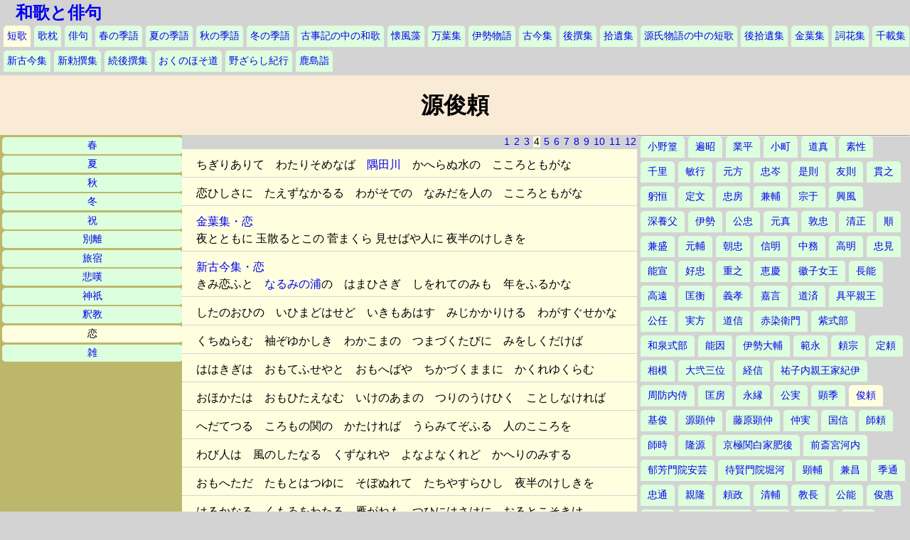

--- FILE ---
content_type: text/html
request_url: http://www5c.biglobe.ne.jp/~n32e131/tanka/tosiyori1004.html
body_size: 11279
content:
<!doctype html>
<html lang="ja">
<head>
<meta charset="shift_jis">
<title>源俊頼</title>
<meta name="author" content="takemura">
<meta name="keywords" content="短歌,源俊頼,俊頼,インターネット,パソコン,ホームページ,,">
<meta name="description" content="源俊頼の短歌を掲載するページ">
<meta name="viewport" content="width=device-width,initial-scale=1.0">
<link rel="stylesheet" href="kajin.css" media="all">
</head>
<body>
<a class="top" href="../index.htm">和歌と俳句</a>
<ul>
<li class="here"><a href="index.html">短歌</a></li>
<li><a href="../utamakura/index.html">歌枕</a></li>
<li><a href="../haiku/index.html">俳句</a></li>
<li><a href="../haru/index.html">春の季語</a></li>
<li><a href="../natu/index.html">夏の季語</a></li>
<li><a href="../aki/index.html">秋の季語</a></li>
<li><a href="../huyu/index.html">冬の季語</a></li>
<li><a href="../kojiki/index.html">古事記の中の和歌</a></li>
<li><a href="../kaihusou/index.html">懐風藻</a></li>
<li><a href="../manyohshyu/index.html">万葉集</a></li>
<li><a href="../isestory/index.html">伊勢物語</a></li>
<li><a href="../kokin/index.html">古今集</a></li>
<li><a href="../gosen/index.html">後撰集</a></li>
<li><a href="../shyui/index.html">拾遺集</a></li>
<li><a href="../genji/index.html">源氏物語の中の短歌</a></li>
<li><a href="../gshyui/index.html">後拾遺集</a></li>
<li><a href="../kinyo/index.html">金葉集</a></li>
<li><a href="../sika/index.html">詞花集</a></li>
<li><a href="../senzai/index.html">千載集</a></li>
<li><a href="../skokin/index.html">新古今集</a></li>
<li><a href="../schoku/index.html">新勅撰集</a></li>
<li><a href="../zgosen/index.html">続後撰集</a></li>
<li><a href="../okunohosomichi/index.html">おくのほそ道</a></li>
<li><a href="../nozarasi/index.html">野ざらし紀行</a></li>
<li><a href="../kasimamoude/index.html">鹿島詣</a></li>
</ul>
<h1>源俊頼</h1>
<div class="hidari">
<ul>
<li><a href="tosiyori.html">春</a></li>
<li><a href="tosiyori0101.html">夏</a></li>
<li><a href="tosiyori0201.html">秋</a></li>
<li><a href="tosiyori0301.html">冬</a></li>
<li><a href="tosiyori0401.html">祝</a></li>
<li><a href="tosiyori0501.html">別離</a></li>
<li><a href="tosiyori0601.html">旅宿</a></li>
<li><a href="tosiyori0701.html">悲嘆</a></li>
<li><a href="tosiyori0801.html">神祇</a></li>
<li><a href="tosiyori0901.html">釈教</a></li>
<li class="here">恋</li>
<li><a href="tosiyori1101.html">雑</a></li>
</ul>
</div>
<div class="naka">
<div class="page">
<a href="tosiyori1001.html">1</a>
<a href="tosiyori1002.html">2</a>
<a href="tosiyori1003.html">3</a>
<a class="here">4</a>
<a href="tosiyori1005.html">5</a>
<a href="tosiyori1006.html">6</a>
<a href="tosiyori1007.html">7</a>
<a href="tosiyori1008.html">8</a>
<a href="tosiyori1009.html">9</a>
<a href="tosiyori1010.html">10</a>
<a href="tosiyori1011.html">11</a>
<a href="tosiyori1012.html">12</a>
</div>
<p>ちぎりありて　わたりそめなば　<a href="../utamakura/sumidagawa.html">隅田川</a>　かへらぬ水の　こころともがな</p>
<p>恋ひしさに　たえずなかるる　わがそでの　なみだを人の　こころともがな</p>
<p><a href="../kinyo/koi01.html#0370">金葉集・恋</a><br>夜とともに 玉散るとこの 菅まくら 見せばや人に 夜半のけしきを</p>
<p><a href="../skokin/koi06.html#1085">新古今集・恋</a><br>きみ恋ふと　<a href="../utamakura/narumi.html">なるみの浦</a>の　はまひさぎ　しをれてのみも　年をふるかな</p>
<p>したのおひの　いひまどはせど　いきもあはす　みじかかりける　わがすぐせかな</p>
<p>くちぬらむ　袖ぞゆかしき　わかこまの　つまづくたびに　みをしくだけば</p>
<p>ははきぎは　おもてふせやと　おもへばや　ちかづくままに　かくれゆくらむ</p>
<p>おほかたは　おもひたえなむ　いけのあまの　つりのうけひく　ことしなければ</p>
<p>へだてつる　ころもの関の　かたければ　うらみてぞふる　人のこころを</p>
<p>わび人は　風のしたなる　くずなれや　よなよなくれど　かへりのみする</p>
<p>おもへただ　たもとはつゆに　そぼぬれて　たちやすらひし　夜半のけしきを</p>
<p>はるかなる　くもゐをわたる　雁がねも　つひにはさはに　おるとこそきけ</p>
<p>みづのうみと　おつるなみだは　なりにけり　あふべきしほも　なきときくより</p>
<p>とかりする　さつをのゆづる　うちたえて　あたらぬこひに　やまふころかな</p>
<p>いひそめし　言葉と後の　こころとは　それかあらぬか　いぬかからすか</p>
<p>わかくさを　ただかりそめに　見し日より　つかねもあへぬ　ものをこそおもへ</p>
<p>うらむるも　恋ひしといふも　ききとけば　ひびきとこゑと　水と氷と</p>
<p>よもよもと　頼めし君が　言の葉は　あきたちぬれば　かれがれになる</p>
<p>おもひやる　こころやちぢに　さそふらむ　たのめぬたびに　君がきませば</p>
<p>わぎもこが　すかたの池を　みつるより　なみのたちゐに　ものをこそおもへ</p>
<p>わすれめや　涙にそめし　くれなゐの　やしほの衣　色しあせすば</p>
<p>たにがはの　みかけにつくる　まろすげも　くもゐるみねの　いはねをぞおもふ</p>
<hr>
<script type="text/javascript">rakuten_design="slide";rakuten_affiliateId="16d23c01.0c3ed533.16d23c02.e47b9eeb";rakuten_items="tra-ctsmatch";rakuten_genreId="0";rakuten_size="250x250";rakuten_target="_blank";rakuten_theme="gray";rakuten_border="off";rakuten_auto_mode="on";rakuten_genre_title="off";rakuten_recommend="on";rakuten_ts="1557465542672";</script><script type="text/javascript" src="https://xml.affiliate.rakuten.co.jp/widget/js/rakuten_widget_travel.js"></script>
<script type="text/javascript">rakuten_design="slide";rakuten_affiliateId="16d23c01.0c3ed533.16d23c02.e47b9eeb";rakuten_items="ctsmatch";rakuten_genreId="0";rakuten_size="250x250";rakuten_target="_blank";rakuten_theme="gray";rakuten_border="off";rakuten_auto_mode="on";rakuten_genre_title="off";rakuten_recommend="on";rakuten_ts="1557465596832";</script><script type="text/javascript" src="https://xml.affiliate.rakuten.co.jp/widget/js/rakuten_widget.js"></script>
</div>
<div class="migi">
<script type="text/javascript">amzn_assoc_ad_type ="responsive_search_widget"; amzn_assoc_tracking_id ="wakatohaiku-22"; amzn_assoc_marketplace ="amazon"; amzn_assoc_region ="JP"; amzn_assoc_placement =""; amzn_assoc_search_type = "search_widget";amzn_assoc_width ="auto"; amzn_assoc_height ="auto"; amzn_assoc_default_search_category =""; amzn_assoc_default_search_key ="源俊頼";amzn_assoc_theme ="light"; amzn_assoc_bg_color ="FFFFFF"; </script><script src="//z-fe.amazon-adsystem.com/widgets/q?ServiceVersion=20070822&Operation=GetScript&ID=OneJS&WS=1&Marketplace=JP"></script>
<hr>
<ul>
<li><a href="takamura.html">小野篁</a></li>
<li><a href="henjou.html">遍昭</a></li>
<li><a href="narihira.html">業平</a></li>
<li><a href="komachi.html">小町</a></li>
<li><a href="michizane.html">道真</a></li>
<li><a href="soseihousi.html">素性</a></li>
<li><a href="chisato.html">千里</a></li>
<li><a href="tosiyuki.html">敏行</a></li>
<li><a href="motokata.html">元方</a></li>
<li><a href="tadamine.html">忠岑</a></li>
<li><a href="korenori.html">是則</a></li>
<li><a href="tomonori.html">友則</a></li>
<li><a href="turayuki.html">貫之</a></li>
<li><a href="mitune.html">躬恒</a></li>
<li><a href="sadahumi.html">定文</a></li>
<li><a href="tadahusa.html">忠房</a></li>
<li><a href="kanesuke.html">兼輔</a></li>
<li><a href="muneyuki.html">宗于</a></li>
<li><a href="okikaze.html">興風</a></li>
<li><a href="hukayabu.html">深養父</a></li>
<li><a href="ise.html">伊勢</a></li>
<li><a href="kintada.html">公忠</a></li>
<li><a href="motozane.html">元真</a></li>
<li><a href="atutada.html">敦忠</a></li>
<li><a href="kiyotada.html">清正</a></li>
<li><a href="sitagou.html">順</a></li>
<li><a href="kanemori.html">兼盛</a></li>
<li><a href="motosuke.html">元輔</a></li>
<li><a href="asatada.html">朝忠</a></li>
<li><a href="saneakira.html">信明</a></li>
<li><a href="nakatukasa.html">中務</a></li>
<li><a href="takaakira.html">高明</a></li>
<li><a href="tadami.html">忠見</a></li>
<li><a href="yosinobu.html">能宣</a></li>
<li><a href="yositada.html">好忠</a></li>
<li><a href="sigeyuki.html">重之</a></li>
<li><a href="egyou.html">恵慶</a></li>
<li><a href="kisi.html">徽子女王</a></li>
<li><a href="nagayosi.html">長能</a></li>
<li><a href="takayoh.html">高遠</a></li>
<li><a href="masahira.html">匡衡</a></li>
<li><a href="yositaka.html">義孝</a></li>
<li><a href="yositoki.html">嘉言</a></li>
<li><a href="michinari.html">道済</a></li>
<li><a href="tomohira.html">具平親王</a></li>
<li><a href="kintoh.html">公任</a></li>
<li><a href="sanekata.html">実方</a></li>
<li><a href="michinobu.html">道信</a></li>
<li><a href="akasome.html">赤染衛門</a></li>
<li><a href="murasakisikibu.html">紫式部</a></li>
<li><a href="izumisikibu.html">和泉式部</a></li>
<li><a href="nouin.html">能因</a></li>
<li><a href="ohsuke.html">伊勢大輔</a></li>
<li><a href="hujinorinaga.html">範永</a></li>
<li><a href="yorimune.html">頼宗</a></li>
<li><a href="sadayori.html">定頼</a></li>
<li><a href="sagami.html">相模</a></li>
<li><a href="dainisanmi.html">大弐三位</a></li>
<li><a href="tunenobu.html">経信</a></li>
<li><a href="kii.html">祐子内親王家紀伊</a></li>
<li><a href="suounaisi.html">周防内侍</a></li>
<li><a href="masahusa.html">匡房</a></li>
<li><a href="eien.html">永縁</a></li>
<li><a href="kimizane.html">公実</a></li>
<li><a href="akisue.html">顕季</a></li>
<li class="here"><a href="tosiyori.html">俊頼</a></li>
<li><a href="mototosi.html">基俊</a></li>
<li><a href="m-akinaka.html">源顕仲</a></li>
<li><a href="f-akinaka.html">藤原顕仲</a></li>
<li><a href="nakazane.html">仲実</a></li>
<li><a href="kuninobu.html">国信</a></li>
<li><a href="moroyori.html">師頼</a></li>
<li><a href="morotoki.html">師時</a></li>
<li><a href="ryugen.html">隆源</a></li>
<li><a href="higo.html">京極関白家肥後</a></li>
<li><a href="kawachi.html">前斎宮河内</a></li>
<li><a href="aki.html">郁芳門院安芸</a></li>
<li><a href="horikawa.html">待賢門院堀河</a></li>
<li><a href="akisuke.html">顕輔</a></li>
<li><a href="kanemasa.html">兼昌</a></li>
<li><a href="suemichi.html">季通</a></li>
<li><a href="tadamichi.html">忠通</a></li>
<li><a href="chikataka.html">親隆</a></li>
<li><a href="yorimasa.html">頼政</a></li>
<li><a href="kiyosuke.html">清輔</a></li>
<li><a href="norinaga.html">教長</a></li>
<li><a href="kimiyosi.html">公能</a></li>
<li><a href="shyune.html">俊惠</a></li>
<li><a href="shunzei.html">俊成</a></li>
<li><a href="tango.html">宜秋門院丹後</a></li>
<li><a href="saigyou.html">西行</a></li>
<li><a href="sutoku.html">崇徳院</a></li>
<li><a href="takasue.html">隆季</a></li>
<li><a href="inhumonintaihu.html">殷富門大輔</a></li>
<li><a href="jakren.html">寂蓮</a></li>
<li><a href="sanesada.html">実定</a></li>
<li><a href="sanuki.html">二条院讃岐</a></li>
<li><a href="kanezane.html">兼実</a></li>
<li><a href="sikisi.html">式子内親王</a></li>
<li><a href="shukaku.html">守覚法親王</a></li>
<li><a href="nagaakira.html">長明</a></li>
<li><a href="jien01.html">慈円</a></li>
<li><a href="ariie.html">有家</a></li>
<li><a href="ietaka.html">家隆</a></li>
<li><a href="sadaie.html">定家</a></li>
<li><a href="yositune.html">良経</a></li>
<li><a href="masatune.html">雅経</a></li>
<li><a href="shyunzeijo.html">俊成卿女</a></li>
<li><a href="kintune.html">公経</a></li>
<li><a href="michitomo.html">通具</a></li>
<li><a href="gotobain.html">後鳥羽院</a></li>
<li><a href="sanetomo.html">実朝</a></li>
<li><a href="michiie.html">道家</a></li>
<li><a href="saneuji.html">実氏</a></li>
<li><a href="tameie.html">為家</a></li>
<li><a href="ryoukan0001.html">良寛</a></li>
<li><a href="akemi.html">曙覧</a></li>
</ul>
</div>
</body>
</html>
